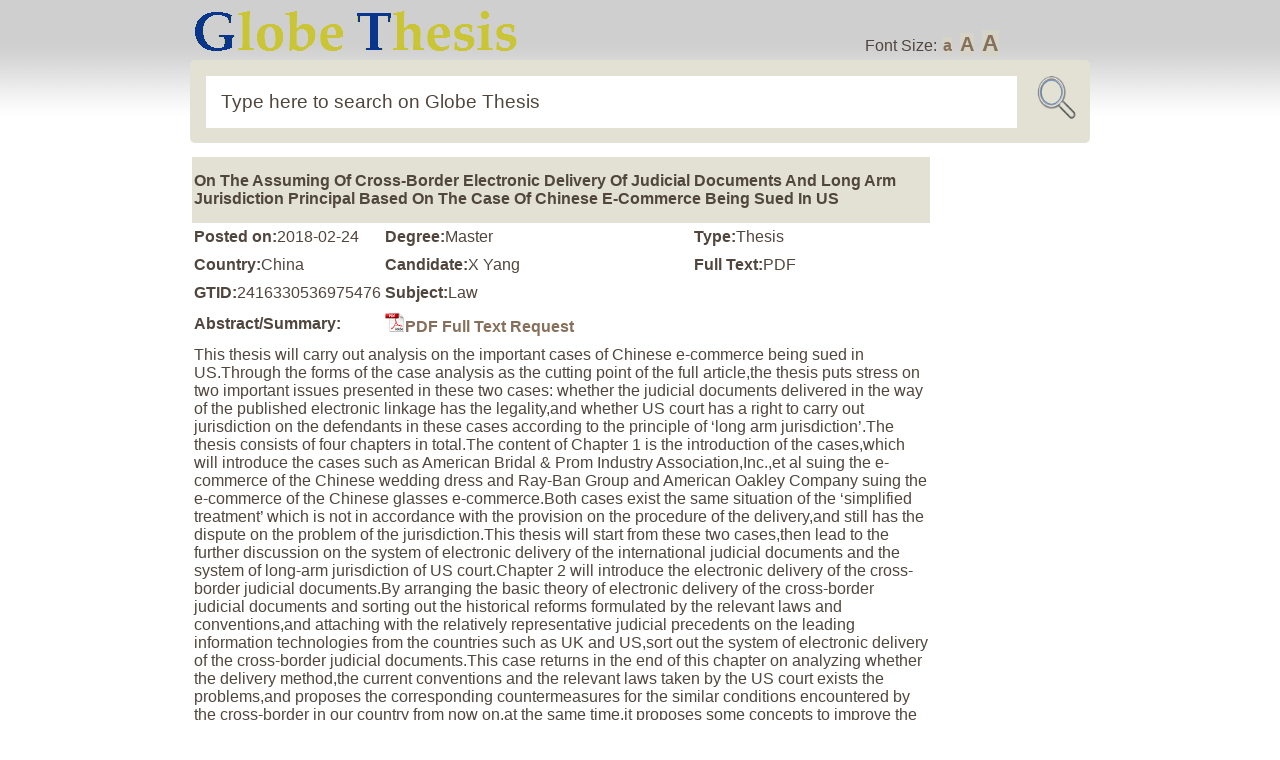

--- FILE ---
content_type: text/html; charset=UTF-8
request_url: https://www.globethesis.com/?t=2416330536975476
body_size: 2858
content:
<!DOCTYPE html PUBLIC "-//W3C//DTD XHTML 1.0 Transitional//EN" "http://www.w3.org/TR/xhtml1/DTD/xhtml1-transitional.dtd">
<html xmlns="http://www.w3.org/1999/xhtml">
<head>
<title>On The Assuming Of Cross-Border Electronic Delivery Of Judicial Documents And Long Arm Jurisdiction Principal Based On The Case Of Chinese E-Commerce Being Sued In US</title>
<meta http-equiv="content-type" content="text/html; charset=UTF-8">
<meta name="keywords" content="Cross-border delivery; Hague Service Convention; Long-arm jurisdiction principal;">
<meta name="description" content="This thesis will carry out analysis on the important cases of Chinese e-commerce being sued in US.Through the forms of the case analysis as the cutting point of the full article,the thesis puts stress...">
<meta name="author" content="Globe Thesis">
<meta name="copyright" content="2006-2026 Globethesis.com">
<link rel="stylesheet" type="text/css" href="image/sc.css">
<link rel="shortcut icon" type="image/ico" href="image/icon.png">
<link rel="alternate" type="application/rss+xml" href="/?r=1">
<script type="text/javascript" src="image/js.js"></script>
</head>
<body>
<div id="header2" class="group">
<div id="wrap1" class="group"><a href="/"><img src="image/logo2.png"></a><div id="fs">Font Size: <a class="fs0" onclick="setfs('1')" href="javascript:void(0)">a</a> <a class="fs1" onclick="setfs('1.15')" href="javascript:void(0)">A</a> <a class="fs2" onclick="setfs('1.3')" href="javascript:void(0)">A</a></div></div>
<div id="wrap1" class="group"><form id="loc" class="group" method="post" action="/"><fieldset id="location"><input id="url" name="s" size="30" value="Type here to search on Globe Thesis" onfocus="if(this.value=='Type here to search on Globe Thesis'){this.value=''};" onblur="if(this.value==''){this.value='Type here to search on Globe Thesis'};" type="text"><input type="image" border="0" src="image/picon.png" name="Submit" id="icon2" value="Submit"></fieldset></form></div>
</div>
<div id="wrap1" class="group"><div id="wtext"><table><tr><td><table><tr><td id="top1" colspan="3"><h1>On The Assuming Of Cross-Border Electronic Delivery Of Judicial Documents And Long Arm Jurisdiction Principal Based On The Case Of Chinese E-Commerce Being Sued In US</h1></td></tr><tr><td><b>Posted on:</b>2018-02-24</td><td><b>Degree:</b>Master</td><td><b>Type:</b>Thesis</td></tr><tr><td><b>Country:</b>China</td><td><b>Candidate:</b>X Yang</td><td><b>Full Text:</b>PDF</td></tr><tr><td><b>GTID:</b>2416330536975476</td><td colspan="2"><b>Subject:</b>Law</td></tr><tr><td><b>Abstract/Summary:</b></td><td colspan="2"><a href="/?o=1&title=On+The+Assuming+Of+Cross-Border+Electronic+Delivery+Of+Judicial+Documents+And+Long+Arm+Jurisdiction+Principal+Based+On+The+Case+Of+Chinese+E-Commerce+Being+Sued+In+US&gtid=2416330536975476"><img src=image/pdf.jpg>PDF Full Text Request</a></td></tr><tr><td colspan="3">This thesis will carry out analysis on the important cases of Chinese e-commerce being sued in US.Through the forms of the case analysis as the cutting point of the full article,the thesis puts stress on two important issues presented in these two cases: whether the judicial documents delivered in the way of the published electronic linkage has the legality,and whether US court has a right to carry out jurisdiction on the defendants in these cases according to the principle of ‘long arm jurisdiction’.The thesis consists of four chapters in total.The content of Chapter 1 is the introduction of the cases,which will introduce the cases such as American Bridal & Prom Industry Association,Inc.,et al suing the e-commerce of the Chinese wedding dress and Ray-Ban Group and American Oakley Company suing the e-commerce of the Chinese glasses e-commerce.Both cases exist the same situation of the ‘simplified treatment’ which is not in accordance with the provision on the procedure of the delivery,and still has the dispute on the problem of the jurisdiction.This thesis will start from these two cases,then lead to the further discussion on the system of electronic delivery of the international judicial documents and the system of long-arm jurisdiction of US court.Chapter 2 will introduce the electronic delivery of the cross-border judicial documents.By arranging the basic theory of electronic delivery of the cross-border judicial documents and sorting out the historical reforms formulated by the relevant laws and conventions,and attaching with the relatively representative judicial precedents on the leading information technologies from the countries such as UK and US,sort out the system of electronic delivery of the cross-border judicial documents.This case returns in the end of this chapter on analyzing whether the delivery method,the current conventions and the relevant laws taken by the US court exists the problems,and proposes the corresponding countermeasures for the similar conditions encountered by the cross-border in our country from now on,at the same time,it proposes some concepts to improve the system of electronic delivery of the cross-border judicial documents which currently exists the giant blank.Chapter 3 will introduce the principle of long-arm jurisdiction of US court.By arranging the basic theory of the long-arm jurisdiction and the background and developmental reform it presented,comprehensively sort out this system with the relevant judicial cases.It will put stress on talk about the core of this theory----the minimum standard of contact,and carry out the reflections and evaluations on this system.At last,it returns to this case,and analyzes the appropriateness and legality for this principle in the cases of this article,provides the suggestions and comments for the cross-border e-commerce in our country that how to deal with the similar conditions better from now on.Chapter 4 will talk about how the cross-border e-commerce should deal with a variety of challenges on the comprehensive aspect and the preparations and measures it should take under the big environment of current prosperity of the networks and electronic commerce.It will carry out the detailed illumination on the aspects such as nation,industries and enterprise entities,and provide the useful suggestions and comments for the electronic commerce that goes to the world more successfully.</td></tr><tr><td><b>Keywords/Search Tags:</b></td><td colspan="2"><a href="/?a=6&k=Cross-border+delivery">Cross-border delivery</a>, <a href="/?a=6&k=Hague+Service+Convention">Hague Service Convention</a>, <a href="/?a=6&k=Long-arm+jurisdiction+principal">Long-arm jurisdiction principal</a></td></tr><tr><td colspan="3"><a href="/?o=1&title=On+The+Assuming+Of+Cross-Border+Electronic+Delivery+Of+Judicial+Documents+And+Long+Arm+Jurisdiction+Principal+Based+On+The+Case+Of+Chinese+E-Commerce+Being+Sued+In+US&gtid=2416330536975476"><img src=image/pdf.jpg>PDF Full Text Request</a></td></tr><tr><td colspan="3"><div id="bookbutton1"><b>Related items<b></div><div id="bookbutton2"><table><tr><td>1&nbsp;</td><td><a href="/?t=2556307037473914" target=_blank>Research On The Indirect Jurisdiction In China Based On The Hague Judgment Convention</a></td></tr><tr><td>2&nbsp;</td><td><a href="/?t=2556306941979399" target=_blank>On Consent Jurisdiction Under HCCH 2019 Hague Judgment Convention</a></td></tr><tr><td>3&nbsp;</td><td><a href="/?t=2166360275489766" target=_blank>Study On Issues Relating To Cross-border Insolvency Jurisdiction</a></td></tr><tr><td>4&nbsp;</td><td><a href="/?t=1116360182991439" target=_blank>Study Of The Civil Jurisdiction And Foreign Judgments Convention (draft)</a></td></tr><tr><td>5&nbsp;</td><td><a href="/?t=2166360332455102" target=_blank>The Study On The Jurisdiction Rules Of Hague Convention On Choice Of Court Agreement</a></td></tr><tr><td>6&nbsp;</td><td><a href="/?t=2416330533964154" target=_blank>An Analysis Of China To Join The Hague Convention On Choice Of Court Agreements</a></td></tr><tr><td>7&nbsp;</td><td><a href="/?t=2166360182477557" target=_blank>A Study On The Interregional Conflicts In Civil And Commercial Jurisdiction Of China</a></td></tr><tr><td>8&nbsp;</td><td><a href="/?t=2416330545952645" target=_blank>Study On The Right Of Custody In The Hague Convention On Civil Aspects Of International Child Abduction</a></td></tr><tr><td>9&nbsp;</td><td><a href="/?t=2556307100990489" target=_blank>Research On Tax Law Of Cross-Border Online Service Platform</a></td></tr><tr><td>10&nbsp;</td><td><a href="/?t=2556307109478204" target=_blank>Research On Rules For Cross-Border Electronic Data Forensics</a></td></tr></table></div></td></tr>
</table></td><td id="middle1"></td><td id="right1">
<div id="rhistory"></div>
</td></tr></table>
</div></div>
<div id="wrap1" class="group"><div id="bookbutton1"></div></div>
<hr>
<div id="wrap" class="group"> 
<div id="footer">Globe Thesis Copyright &#169; 2026. All Rights Reserved. |  <a  class="textWindow" href="/?p=1">Privacy</a> |  <a  class="textWindow" href="/?p=2">Copyright</a> | <a  class="textWindow" href="/?p=3">Contribute</a> | <a href="/?p=4">About</a> | <a  href="/?c=1">Contact </a> | <a href="/?r=1">RSS</a></div>
</div>
<script src="/image/view-history.js"></script>
<div style="display: none">
</div>
</body><script>'undefined'=== typeof _trfq || (window._trfq = []);'undefined'=== typeof _trfd && (window._trfd=[]),_trfd.push({'tccl.baseHost':'secureserver.net'},{'ap':'cpsh-oh'},{'server':'p3plzcpnl509338'},{'dcenter':'p3'},{'cp_id':'10627667'},{'cp_cl':'8'}) // Monitoring performance to make your website faster. If you want to opt-out, please contact web hosting support.</script><script src='https://img1.wsimg.com/traffic-assets/js/tccl.min.js'></script></html>